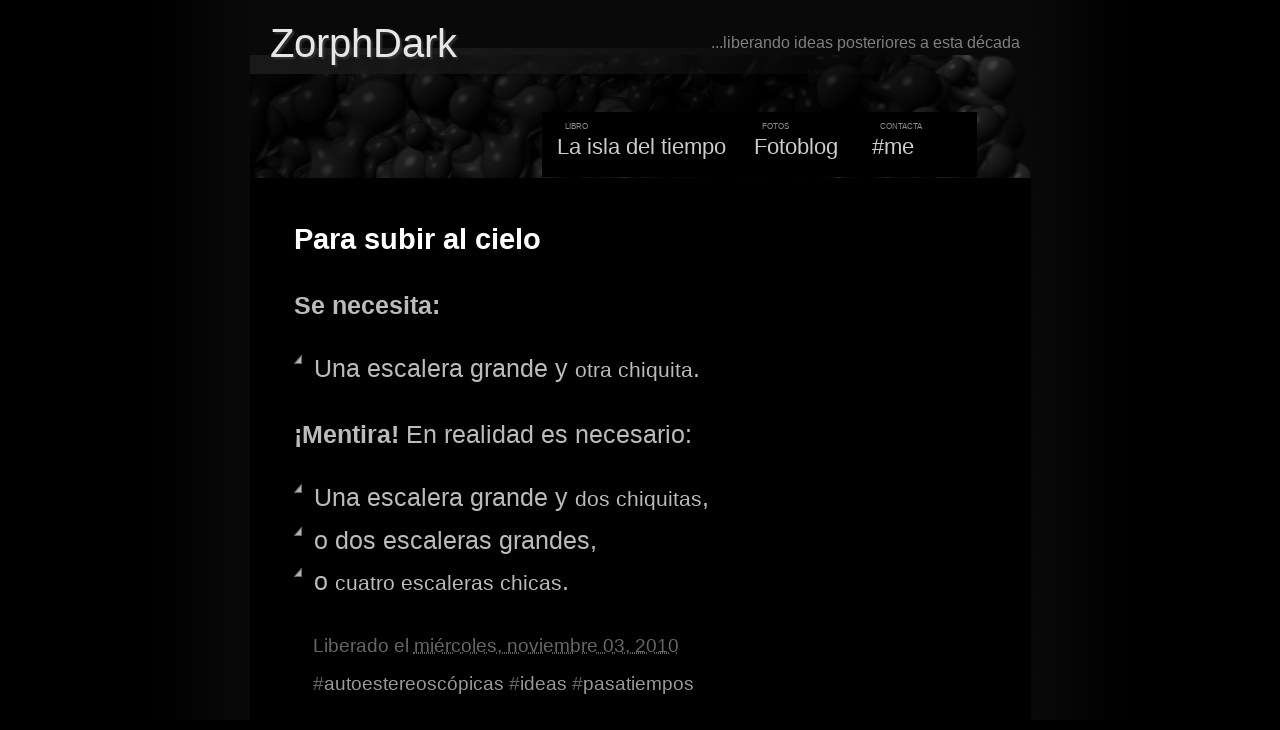

--- FILE ---
content_type: text/html; charset=UTF-8
request_url: https://www.zorphdark.com/2010/11/para-subir-al-cielo.html
body_size: 8027
content:
<!DOCTYPE html>
<html dir='ltr' xmlns='http://www.w3.org/1999/xhtml' xmlns:b='http://www.google.com/2005/gml/b' xmlns:data='http://www.google.com/2005/gml/data' xmlns:expr='http://www.google.com/2005/gml/expr'>
<head>
<link href='https://www.blogger.com/static/v1/widgets/55013136-widget_css_bundle.css' rel='stylesheet' type='text/css'/>
<meta content='text/html; charset=UTF-8' http-equiv='Content-Type'/>
<meta content='blogger' name='generator'/>
<link href='https://www.zorphdark.com/favicon.ico' rel='icon' type='image/x-icon'/>
<link href='https://www.zorphdark.com/2010/11/para-subir-al-cielo.html' rel='canonical'/>
<link rel="alternate" type="application/atom+xml" title="ZorphDark - Atom" href="https://www.zorphdark.com/feeds/posts/default" />
<link rel="alternate" type="application/rss+xml" title="ZorphDark - RSS" href="https://www.zorphdark.com/feeds/posts/default?alt=rss" />
<link rel="service.post" type="application/atom+xml" title="ZorphDark - Atom" href="https://www.blogger.com/feeds/8462976465567091242/posts/default" />

<link rel="alternate" type="application/atom+xml" title="ZorphDark - Atom" href="https://www.zorphdark.com/feeds/7030822296842013841/comments/default" />
<!--Can't find substitution for tag [blog.ieCssRetrofitLinks]-->
<meta content='https://www.zorphdark.com/2010/11/para-subir-al-cielo.html' property='og:url'/>
<meta content='Para subir al cielo' property='og:title'/>
<meta content='Se necesita:   Una escalera grande  y otra chiquita .   ¡Mentira!  En realidad es necesario:   Una escalera grande  y dos chiquitas ,  o dos...' property='og:description'/>
<title>ZorphDark: Para subir al cielo</title>
<link href='https://blogger.googleusercontent.com/img/b/R29vZ2xl/AVvXsEgDSrrl7KIyQP4R8wC1c6sTP4W7DHQEY768zb0PzrTRN-ipQm-Vs1Te9Ka801c-gmDCAhxSEsIZxE36Nfx5dbxfoh4-OGHp7ZKoISVYzNvNKwHSRUT_jAdansop9EgRYrP-Zk3l81TSV_w/s512-no/' rel='shortcut icon' type='image/png'/>
<link color='#000000' href='https://blogger.googleusercontent.com/img/b/R29vZ2xl/AVvXsEgDSrrl7KIyQP4R8wC1c6sTP4W7DHQEY768zb0PzrTRN-ipQm-Vs1Te9Ka801c-gmDCAhxSEsIZxE36Nfx5dbxfoh4-OGHp7ZKoISVYzNvNKwHSRUT_jAdansop9EgRYrP-Zk3l81TSV_w/s512-no/' rel='mask-icon'/>
<link href='https://blogger.googleusercontent.com/img/b/R29vZ2xl/AVvXsEgDSrrl7KIyQP4R8wC1c6sTP4W7DHQEY768zb0PzrTRN-ipQm-Vs1Te9Ka801c-gmDCAhxSEsIZxE36Nfx5dbxfoh4-OGHp7ZKoISVYzNvNKwHSRUT_jAdansop9EgRYrP-Zk3l81TSV_w/s512-no/' rel='apple-touch-icon'/>
<meta content='ideas, geek, ciberespacio, Cuba, futuro, ciencia-ficción, micropost, sci-fi' name='keywords'/>
<meta content='ZorphDark' name='author'/>
<meta content='https://blogger.googleusercontent.com/img/b/R29vZ2xl/AVvXsEgDSrrl7KIyQP4R8wC1c6sTP4W7DHQEY768zb0PzrTRN-ipQm-Vs1Te9Ka801c-gmDCAhxSEsIZxE36Nfx5dbxfoh4-OGHp7ZKoISVYzNvNKwHSRUT_jAdansop9EgRYrP-Zk3l81TSV_w/s512-no/' property='og:image'/>
<meta content='ZorphDark' property='og:site_name'/>
<meta content='CU' property='og:country-name'/>
<meta content='1296681299' property='fb:admins'/>
<style id='page-skin-1' type='text/css'><!--
/*
* Blogger Template Style
* Name:     ZorphDark
* Author:   ZorphDark
* URL:      zorphdark.com
* Theme Creation Date:     17 August 2010
* Based on: TicTac (Blueberry)
*/
/* Variable definitions
====================
<Variable name="textcolor" description="Text Color"
type="color" default="#CCC">
<Variable name="pagetitlecolor" description="Page Header Color"
type="color" default="#FFF">
<Variable name="datecolor" description="Date Header Color"
type="color" default="#666">
<Variable name="titlecolor" description="Post Title Color"
type="color" default="#FFF">
<Variable name="footercolor" description="Post Footer Color"
type="color" default="#B3B3B3">
<Variable name="sidebartextcolor" description="Sidebar Text Color"
type="color" default="#999">
<Variable name="sidebarcolor" description="Sidebar Title Color"
type="color" default="#666">
<Variable name="linkcolor" description="Link Color"
type="color" default="#47a347">
<Variable name="visitedlinkcolor" description="Visited Link Color"
type="color" default="#4E854E">
<Variable name="bodyfont" description="Text Font"
type="font"
default="normal normal 100% Verdana, sans-serif">
<Variable name="pagetitlefont" description="Page Header Font"
type="font" default="normal normal 100% 'Lucida Grande','Trebuchet MS'">
<Variable name="titlefont" description="Post Title Font"
type="font" default="normal bold 130% 'Lucida Grande','Trebuchet MS'">
<Variable name="sidebarheaderfont" description="Sidebar Title Font"
type="font" default="normal bold 130% 'Lucida Grande','Trebuchet MS'">
<Variable name="startSide" description="Start side in blog language"
type="automatic" default="left">
<Variable name="endSide" description="End side in blog language"
type="automatic" default="right">
*/
/* ---( page defaults )--- */
body {
margin: 0;
padding: 0;
font-size: medium;
text-align: center;
color: #BBB;
background: #000 url(https://blogger.googleusercontent.com/img/b/R29vZ2xl/AVvXsEhARr_hSVs9P9QBBR9x6P_G96fj_JUDL6LrtX91svG2MKHCEBzUPiwgfoR53nHVXx2OpyzSvnlBmxU2W414Ec7OgbzGEPn6h0L1X3D_dCuvqw3o0sCOLr3CdPmZhWdo3nzCsMAfyizTCNs/) repeat-y center top;
}
blockquote {
margin-top: 0;
margin-right: 0;
margin-bottom: 0;
margin-left: 30px;
padding-top: 10px;
padding-right: 0;
padding-bottom: 0;
padding-left: 20px;
font-size: 88%;
font-style: italic;
line-height: 1.5em;
color: #999;
background: url(https://blogger.googleusercontent.com/img/b/R29vZ2xl/AVvXsEgFpACzJh71TOcX5d2A0S2hHdaOGn2riRIDNN1EYaH_eg3xQ9xXoAAELS67-GSXFibFI-8isR3PG501Fp_X5M0noHfaH1onBE3eaW3YzUnf9pwJxNffkWO8ApIAhQJLjskaW4Oe3bs-kUs/) no-repeat top left;
}
blockquote p { margin-top: 0; }
abbr, acronym {
cursor: help;
font-style: normal;
border-bottom: 1px dashed;
}
hr { display: none; }
img { border: none; }
/* unordered list style */
ul {
list-style: none;
margin-left: 0px;
padding: 0;
}
li {
list-style: none;
padding-left: 20px;
margin-bottom: 3px;
background: url(https://blogger.googleusercontent.com/img/b/R29vZ2xl/AVvXsEgJEEJ4atBg4in-eG6As7kYiKSFOEAFZ1HyKoJ8dGJR5gEzfFCGIWaH5gbIUC6wCiPdzOjT-YSsFXbClh9wC0Edt87UXaCOY12W6OOYtQczrYQYQTOC_8Vc1lw4_jlbecyIjT6KFiofXeA/) no-repeat left 6px;
}
ol li {
list-style:decimal;
padding-left:6px;
background:none;
}
figure {
margin-bottom:2em;
}
figcaption {
line-height:1.5em;
font-style:italic;
font-size:medium;
color:#777;
}
/* links */
a { color: #999; text-decoration: none; outline:none; }
a:hover { color: #FFF; text-decoration: underline; }
a:active { color: #FFF; text-decoration: none; }
/* ---( layout structure )---*/
#outer-wrapper {
width: 781px;
margin: 0px auto 1em;
text-align: left;
font: normal normal 100% Verdana, sans-serif;
background: #000;
}
#content-wrapper {
margin-left: 30px; /* to avoid the border image */
width: 751px;
}
#main {
float: left;
width: 710px;
margin-top: 20px;
margin-right: 0;
margin-bottom: 0;
margin-left: 0;
padding-top: 0;
padding-right: 0;
padding-bottom: 0;
padding-left:0;
font-size:159%;
line-height: 1.5em;
word-wrap: break-word; /* fix for long text breaking sidebar float in IE */
overflow: hidden;     /* fix for long non-text content breaking IE sidebar float */
}
#sidebar {
position:relative;
float:right;
width: 232px;
font-size: 85%;
line-height: 1.4em;
word-wrap: break-word; /* fix for long text breaking sidebar float in IE */
overflow: hidden;     /* fix for long non-text content breaking IE sidebar float */
}
/* ---( header and site name )--- */
#header-wrapper {
margin-left: 0;
padding: 0;
font: normal 100% Verdana, sans-serif;
}
#header {
height:160px;
margin: 0;
padding-top:0;
padding-right: 11px;
padding-bottom:0;
padding-left: 20px;
color: #FFF;
background: #090909 url(https://blogger.googleusercontent.com/img/b/R29vZ2xl/AVvXsEi-bTQu0jyfqFKG4e_FraT1jQ3Gr7_A8ox1TkrtDn-oNHqi8l059tx-H5ZRbR-JzQ6VWdLo4EjKzeVNEsBte7ZJuAP-90u-b7T__UIgqgnSEiiwJspG0plmtmXdkbWfJIovb_DFEQeW1rk/s781/header.png) no-repeat center 30px;
}
#header h1 {
color:#e6e6e6;
font-size: 250%;
font-weight:normal;
text-shadow: #333 2px 2px 2px;
margin-top: 18px;
padding-top:3px
}
#header h1 span { font-size:125%; }
#header h1 a {
text-decoration: none;
color:#e6e6e6;
}
#header .descriptionwrapper {
float:right;
position:relative;
color:#808080;
}
/* ---( navigation menu )--- */
#menu { margin-left:222px; }
#menu ul { /* TODO remove horizontal space between list items */
position:relative;
top:19px;
margin:0;
padding:0;
font-size:135%;
text-align:center;
line-height:70px;
}
#menu li {
display:inline-block;
height:65px;
width:auto;
background:#000;
padding: 0 15px;
margin:0 -8px 0 0;
cursor:pointer;
min-width: 90px;
text-align: left;
}
#menu li a { color:#ccc; }
#menu li a:hover, menu li a:active { color:#fff; }
#menu li.active a { color:#fff; }
#menu li .info {
display:block;
position:relative;
top:13px;
left: 8px;
text-align: left;
color:#8b8b8b;
font-size:55%;
line-height:0;
font-variant:small-caps;
}
#menu li:hover {
background: rgb(51,51,51);
background: linear-gradient(180deg, rgb(51 51 51 / 65%) 0%, rgba(0,0,0,1) 100%);
}
.status-msg-body {
text-align: left;
position: static;
margin-bottom: 1em;
}
/* ---( main column )--- */
h2.date-header {
margin-top: 0;
padding-left: 14px;
font-size: 90%;
color: #999999;
}
.date-outer + .date-outer { margin-top:1.5em; } /* separate consecutive posts */
.post h3 {
margin-top: 0;
font: normal bold 115% Verdana, sans-serif;
color: #FFF;
}
.post h3 a {
color: #FFF;
text-decoration: none;
}
.post {
margin:0;
margin-bottom:1.5em;
padding-top: 1em;
padding-right: 1.5em;
padding-bottom: 2.5em;
padding-left: 14px;
border-bottom: 2px solid #181818;
}
.post-body a:link { color: #47a347; }
.post-body a:visited { color: #4E854E; }
.post-body a:hover, .post a:active { color: #74D774; }
.post-footer {
margin: 0;
padding-top: 0;
padding-right: 0;
padding-bottom: 0;
padding-left: 1em;
font-size: 75%;
color: #666;
}
.post-footer a:link{ color:#666; }
.post-footer abbr { border:none; }
.post-labels a:link { color:#999; }
.post-labels a:hover { color:#FFF; }
.post-comment-link { white-space: nowrap; }
.social { margin-top:1em;}
.cite-author {
text-align: right;
color:#808080;
font-size:88%;
margin-bottom:1em;
}
.cite-author a:link { color:#ccc; }
code{color:#FFFFFF; font-family:monospace; font-size:small; font-weight:bold; letter-spacing:0.2ex;}
.post img {
display: block;
margin: 0 auto 1em;
padding: 6px;
border-top: 1px solid #444;
border-left: 1px solid #444;
border-bottom: 1px solid #222;
border-right: 1px solid #222;
}
div.other-links {
clear:none;
display: inline;
padding: 0;
margin: 0;
margin-right: 4px;
}
.blog-feeds {
display:none;
}
#blog-pager {
text-align: center;
font-size: 80%;
margin: 0 0 2em;
padding: 0;
}
#blog-pager a:link { color:#999; }
#blog-pager a:hover { color:#777; }
#blog-pager-newer-link {
float: left;
}
#blog-pager-older-link {
float: right;
margin-right:1em;
}
/* comment styles */
#comments {
padding: 10px 10px 0px 10px;
font-size: 85%;
line-height: 1.5em;
color: #999;
background: #000;
}
#comments h4 {
margin-top: 0px;
margin-right: 0;
margin-bottom: 2em;
margin-left: 0;
padding-top: 0px;
padding-right: 0;
padding-bottom: 0;
padding-left: 40px;
font-family: Verdana, sans-serif;
font-size: 130%;
color: #666;
height: 29px !important; /* for most browsers */
height /**/:37px; /* for IE5/Win */
}
#comments ul {
margin-left: 0;
}
#comments li {
background: none;
padding-left: 0;
}
.comment-body {
padding-top: 0;
padding-right: 10px;
padding-bottom: 0;
padding-left: 25px;
}
.comment-body p {
margin: 0;
}
.comment-body a {
color: #BBB;
}
.comment-author {
margin-top: 4px;
margin-right: 0;
margin-bottom: 0;
margin-left: 0;
padding:0 10px 0 13px;
color: #FFF;
}
.comment-author a { color:#FFF }
.comment-footer {
margin:0 0 2em 0;
padding: 0 0 0 26px;
font-size:smaller;
}
.comment-timestamp a { color:#666 }
.deleted-comment {
font-style:italic;
color:#666;
}
/* ---( sidebar )--- */
.sidebar h2 {
margin-top: 0;
margin-right: 0;
margin-bottom: 0;
margin-left: 0;
padding-top: 10px;
padding-right: 0;
padding-bottom: 0;
padding-left: 0;
font: normal bold 120% Verdana,sans-serif;
color: #FFF;
height: 32px !important; /* for most browsers */
height /**/:57px; /* for IE5/Win */
}
.sidebar .widget {
margin: 0 0 1.5em 0;
padding-top: 0;
padding-right: 0;
padding-bottom: 10px;
padding-left: 14px;
color:#999;
background: url(https://blogger.googleusercontent.com/img/b/R29vZ2xl/AVvXsEgYANrX8C-dqk_yQZ1vJ0tPJW3tgzlFeq9TTqKl4BP3_6oacFb7IuyB7XNKBHjs_hO1XfVYM8McER5wF_jF9748ZB0TZ-RSLBQZhSEaL9cXgalpEtYoaUtQy2MsAtYKRPI3zOMwxoZaQM8/) repeat-y left;
}
.sidebar a:link { color:#CCC; }
.sidebar a:hover { color:#FFF; }
.sidebar a:visited { color:#666; }
#CustomSearch1 {
background:none;
margin:0
}
#CustomSearch1 h2 {
font-size:90%;
font-weight:normal;
}
#CustomSearch1 .gsc-branding { display:none; }
#CustomSearch1 input.gsc-search-button { display:none; }
#CustomSearch1 input.gsc-input {
width:160px;
background:#E6E6E6;
border:2px solid #666666;
font-weight:bold;
}
#ArchiveList .post-count-link { color:#999; }
/* ---( footer )--- */
.clear { /* to fix IE6 padding-top issue */
clear: both;
}
#footer-wrapper {
margin-left: 20px;
}
#footer {
background:url(https://blogger.googleusercontent.com/img/b/R29vZ2xl/AVvXsEi31erRGFoc88PalQSNeC87VF54T_11g-qdNRQgcM5iQlgHQfLRTw3p4GcmGKpoNtsuL7rd0nJOjX_-4MOaVxrB5niROPJGtGBBmHmQvKwXawAprVxOtPl1ev_k5cs5Qlc0ujmHrxTXK6M/) no-repeat left;
font-size:80%;
}
#footer .widget-content {
display:inline-block;
color:#b3b3b3;
margin-left:136px;
text-align:center;
}
/** Page structure tweaks for layout editor wireframe */
body#layout #outer-wrapper,
body#layout #main,
body#layout #sidebar {
padding-top: 0;
margin-top: 0;
}
body#layout #outer-wrapper,
body#layout #content-wrapper {
width: 740px;
}
body#layout #sidebar {
margin-right: 0;
margin-bottom: 1em;
}
body#layout #header,
body#layout #footer,
body#layout #main {
padding: 0;
}
body#layout #content-wrapper {
margin: 0px;
}

--></style>
<!-- jQuery -->
<script src='https://code.jquery.com/jquery-1.4.2.min.js' type='text/javascript'></script>
<!-- Global site tag (gtag.js) - Google Analytics -->
<script async='async' src='https://www.googletagmanager.com/gtag/js?id=UA-6630811-1'></script>
<script>
  window.dataLayer = window.dataLayer || [];
  function gtag(){dataLayer.push(arguments);}
  gtag('js', new Date());

  gtag('config', 'UA-6630811-1');
</script>
<link href='https://www.blogger.com/dyn-css/authorization.css?targetBlogID=8462976465567091242&amp;zx=9fd1bbfd-77d7-44de-8d86-3f0d213a9b6c' media='none' onload='if(media!=&#39;all&#39;)media=&#39;all&#39;' rel='stylesheet'/><noscript><link href='https://www.blogger.com/dyn-css/authorization.css?targetBlogID=8462976465567091242&amp;zx=9fd1bbfd-77d7-44de-8d86-3f0d213a9b6c' rel='stylesheet'/></noscript>
<meta name='google-adsense-platform-account' content='ca-host-pub-1556223355139109'/>
<meta name='google-adsense-platform-domain' content='blogspot.com'/>

<script async src="https://pagead2.googlesyndication.com/pagead/js/adsbygoogle.js?client=ca-pub-6529774401356782&host=ca-host-pub-1556223355139109" crossorigin="anonymous"></script>

<!-- data-ad-client=ca-pub-6529774401356782 -->

</head>
<body>
<div id='outer-wrapper'><div id='wrap2'>
<!-- skip links for text browsers -->
<span id='skiplinks' style='display:none;'>
<a href='#main'>skip to main </a> |
      <a href='#sidebar'>skip to sidebar</a>
</span>
<div id='header-wrapper'>
<div class='header section' id='header'><div class='widget Header' data-version='1' id='Header1'>
<div id='header-inner'>
<div class='descriptionwrapper'>
<p class='description'><span>...liberando ideas posteriores a esta década</span></p>
</div>
<div class='titlewrapper'>
<h1 class='title'>
<a href='https://www.zorphdark.com/'>ZorphDark</a>
</h1>
</div>
<div id='menu'>
<ul>
<li id='book'><span class='info'>libro </span><a href='https://www.zorphdark.com/p/publicaciones.html' target='_blank'>La isla del tiempo</a></li>
<li id='instagram'><span class='info'>fotos </span><a href='https://www.instagram.com/alejandrocubaruiz/' target='_blank'>Fotoblog</a></li>
<li id='contacto'><span class='info'>contacta </span><a href='https://zorphdark.com/p/me.html'>#me</a></li>
</ul>
</div>
</div>
</div></div>
</div>
<div id='content-wrapper'>
<div id='crosscol-wrapper' style='text-align:center'>
<div class='crosscol no-items section' id='crosscol'></div>
</div>
<div id='main-wrapper'>
<div class='main section' id='main'><div class='widget Blog' data-version='1' id='Blog1'>
<div class='blog-posts hfeed'>
<!--Can't find substitution for tag [defaultAdStart]-->

        <div class="date-outer">
      

        <div class="date-posts">
      
<div class='post-outer'>
<div class='post hentry'>
<a name='7030822296842013841'></a>
<h3 class='post-title entry-title'>
<a href='https://www.zorphdark.com/2010/11/para-subir-al-cielo.html'>Para subir al cielo</a>
</h3>
<div class='post-header-line-1'></div>
<div class='post-body entry-content' id='post-7030822296842013841'>
<p><strong>Se necesita:</strong></p>
<ul>
<li>Una <large>escalera grande</large> y <small>otra chiquita</small>.</li>
</ul>
<p><strong>&#161;Mentira!</strong> En realidad es necesario:</p>
<ul>
<li>Una <large>escalera grande</large> y <small>dos chiquitas</small>,</li>
<li>o <large>dos escaleras grandes</large>,</li>
<li>o <small>cuatro escaleras chicas</small>.</li>
</ul>
<div style='clear: both;'></div>
</div>
<div class='post-footer'>
<div class='post-footer-line post-footer-line-1'><span class='post-timestamp'>
Liberado el
<a class='timestamp-link' href='https://www.zorphdark.com/2010/11/para-subir-al-cielo.html' rel='bookmark' title='permanent link'><abbr class='published' title='2010-11-03T11:39:00-04:00'>miércoles, noviembre 03, 2010</abbr></a>
</span>
<span class='post-icons'>
</span>
</div>
<div class='post-footer-line post-footer-line-2'>
<span class='post-labels'>
#<a href='https://www.zorphdark.com/search/label/autoestereosc%C3%B3picas' rel='tag'>autoestereoscópicas</a>
#<a href='https://www.zorphdark.com/search/label/ideas' rel='tag'>ideas</a>
#<a href='https://www.zorphdark.com/search/label/pasatiempos' rel='tag'>pasatiempos</a>
</span>
</div>
<div class='post-footer-line post-footer-line-3'></div>
</div>
</div>
<div class='comments' id='comments'>
<a name='comments'></a>
<h4>
0
notas:
        
</h4>
<dl class='avatar-comment-indent' id='comments-block'>
</dl>
<p class='comment-footer'>
<a href='https://www.blogger.com/comment/fullpage/post/8462976465567091242/7030822296842013841' onclick='javascript:window.open(this.href, "bloggerPopup", "toolbar=0,location=0,statusbar=1,menubar=0,scrollbars=yes,width=640,height=500"); return false;'>Publicar un comentario</a>
</p>
<div id='backlinks-container'>
<div id='Blog1_backlinks-container'>
</div>
</div>
</div>
</div>

      </div></div>
    
<!--Can't find substitution for tag [adEnd]-->
</div>
<div class='blog-pager' id='blog-pager'>
<span id='blog-pager-newer-link'>
<a class='blog-pager-newer-link' href='https://www.zorphdark.com/2010/11/realidad-aumentada.html' id='Blog1_blog-pager-newer-link' title='Textos más recientes'>&#8592; Anteriores</a>
</span>
<span id='blog-pager-older-link'>
<a class='blog-pager-older-link' href='https://www.zorphdark.com/2010/11/caps-lock.html' id='Blog1_blog-pager-older-link' title='Más textos'>Continuar leyendo &#8594;</a>
</span>
</div>
<div class='clear'></div>
<div class='post-feeds'>
<div class='feed-links'>
<img src='https://img1.blogblog.com/img/icon_feed12.png'/>
Suscribirse a:
<a class='feed-link' href='https://www.zorphdark.com/feeds/7030822296842013841/comments/default' target='_blank' type='application/atom+xml'>Enviar comentarios (Atom)</a>
</div>
</div>
</div></div>
</div>
<!--<div id='sidebar-wrapper'> <b:section class='sidebar' id='sidebar' preferred='yes'/> </div>-->
<!-- spacer for skins that want sidebar and main to be the same height-->
<div class='clear'>&#160;</div>
</div>
<!-- end content-wrapper -->
<div id='footer-wrapper'>
<div class='footer section' id='footer'><div class='widget HTML' data-version='1' id='HTML1'>
<div class='widget-content'>
Contenido licenciado bajo <br /><a style="color:#FFF;" href="https://zorphdark.com/2008/12/aqu-usted-es-libre-de.html"><strong>Creative Commons</strong></a>
</div>
<div class='clear'></div>
</div></div>
</div>
</div></div>
<!-- end outer-wrapper -->

<script type="text/javascript" src="https://www.blogger.com/static/v1/widgets/1601900224-widgets.js"></script>
<script type='text/javascript'>
window['__wavt'] = 'AOuZoY5dURfFfY0dlz8FRfzTEVMFPQ0B3w:1763183537678';_WidgetManager._Init('//www.blogger.com/rearrange?blogID\x3d8462976465567091242','//www.zorphdark.com/2010/11/para-subir-al-cielo.html','8462976465567091242');
_WidgetManager._SetDataContext([{'name': 'blog', 'data': {'blogId': '8462976465567091242', 'title': 'ZorphDark', 'url': 'https://www.zorphdark.com/2010/11/para-subir-al-cielo.html', 'canonicalUrl': 'https://www.zorphdark.com/2010/11/para-subir-al-cielo.html', 'homepageUrl': 'https://www.zorphdark.com/', 'searchUrl': 'https://www.zorphdark.com/search', 'canonicalHomepageUrl': 'https://www.zorphdark.com/', 'blogspotFaviconUrl': 'https://www.zorphdark.com/favicon.ico', 'bloggerUrl': 'https://www.blogger.com', 'hasCustomDomain': true, 'httpsEnabled': true, 'enabledCommentProfileImages': true, 'gPlusViewType': 'FILTERED_POSTMOD', 'adultContent': false, 'analyticsAccountNumber': 'G-327630778', 'analytics4': true, 'encoding': 'UTF-8', 'locale': 'es', 'localeUnderscoreDelimited': 'es', 'languageDirection': 'ltr', 'isPrivate': false, 'isMobile': false, 'isMobileRequest': false, 'mobileClass': '', 'isPrivateBlog': false, 'isDynamicViewsAvailable': true, 'feedLinks': '\x3clink rel\x3d\x22alternate\x22 type\x3d\x22application/atom+xml\x22 title\x3d\x22ZorphDark - Atom\x22 href\x3d\x22https://www.zorphdark.com/feeds/posts/default\x22 /\x3e\n\x3clink rel\x3d\x22alternate\x22 type\x3d\x22application/rss+xml\x22 title\x3d\x22ZorphDark - RSS\x22 href\x3d\x22https://www.zorphdark.com/feeds/posts/default?alt\x3drss\x22 /\x3e\n\x3clink rel\x3d\x22service.post\x22 type\x3d\x22application/atom+xml\x22 title\x3d\x22ZorphDark - Atom\x22 href\x3d\x22https://www.blogger.com/feeds/8462976465567091242/posts/default\x22 /\x3e\n\n\x3clink rel\x3d\x22alternate\x22 type\x3d\x22application/atom+xml\x22 title\x3d\x22ZorphDark - Atom\x22 href\x3d\x22https://www.zorphdark.com/feeds/7030822296842013841/comments/default\x22 /\x3e\n', 'meTag': '', 'adsenseClientId': 'ca-pub-6529774401356782', 'adsenseHostId': 'ca-host-pub-1556223355139109', 'adsenseHasAds': true, 'adsenseAutoAds': true, 'boqCommentIframeForm': true, 'loginRedirectParam': '', 'view': '', 'dynamicViewsCommentsSrc': '//www.blogblog.com/dynamicviews/4224c15c4e7c9321/js/comments.js', 'dynamicViewsScriptSrc': '//www.blogblog.com/dynamicviews/b2db86565aaa500f', 'plusOneApiSrc': 'https://apis.google.com/js/platform.js', 'disableGComments': true, 'interstitialAccepted': false, 'sharing': {'platforms': [{'name': 'Obtener enlace', 'key': 'link', 'shareMessage': 'Obtener enlace', 'target': ''}, {'name': 'Facebook', 'key': 'facebook', 'shareMessage': 'Compartir en Facebook', 'target': 'facebook'}, {'name': 'Escribe un blog', 'key': 'blogThis', 'shareMessage': 'Escribe un blog', 'target': 'blog'}, {'name': 'X', 'key': 'twitter', 'shareMessage': 'Compartir en X', 'target': 'twitter'}, {'name': 'Pinterest', 'key': 'pinterest', 'shareMessage': 'Compartir en Pinterest', 'target': 'pinterest'}, {'name': 'Correo electr\xf3nico', 'key': 'email', 'shareMessage': 'Correo electr\xf3nico', 'target': 'email'}], 'disableGooglePlus': true, 'googlePlusShareButtonWidth': 0, 'googlePlusBootstrap': '\x3cscript type\x3d\x22text/javascript\x22\x3ewindow.___gcfg \x3d {\x27lang\x27: \x27es\x27};\x3c/script\x3e'}, 'hasCustomJumpLinkMessage': false, 'jumpLinkMessage': 'Leer m\xe1s', 'pageType': 'item', 'postId': '7030822296842013841', 'pageName': 'Para subir al cielo', 'pageTitle': 'ZorphDark: Para subir al cielo'}}, {'name': 'features', 'data': {}}, {'name': 'messages', 'data': {'edit': 'Editar', 'linkCopiedToClipboard': 'El enlace se ha copiado en el Portapapeles.', 'ok': 'Aceptar', 'postLink': 'Enlace de la entrada'}}, {'name': 'template', 'data': {'name': 'custom', 'localizedName': 'Personalizado', 'isResponsive': false, 'isAlternateRendering': false, 'isCustom': true}}, {'name': 'view', 'data': {'classic': {'name': 'classic', 'url': '?view\x3dclassic'}, 'flipcard': {'name': 'flipcard', 'url': '?view\x3dflipcard'}, 'magazine': {'name': 'magazine', 'url': '?view\x3dmagazine'}, 'mosaic': {'name': 'mosaic', 'url': '?view\x3dmosaic'}, 'sidebar': {'name': 'sidebar', 'url': '?view\x3dsidebar'}, 'snapshot': {'name': 'snapshot', 'url': '?view\x3dsnapshot'}, 'timeslide': {'name': 'timeslide', 'url': '?view\x3dtimeslide'}, 'isMobile': false, 'title': 'Para subir al cielo', 'description': 'Se necesita:   Una escalera grande  y otra chiquita .   \xa1Mentira!  En realidad es necesario:   Una escalera grande  y dos chiquitas ,  o dos...', 'url': 'https://www.zorphdark.com/2010/11/para-subir-al-cielo.html', 'type': 'item', 'isSingleItem': true, 'isMultipleItems': false, 'isError': false, 'isPage': false, 'isPost': true, 'isHomepage': false, 'isArchive': false, 'isLabelSearch': false, 'postId': 7030822296842013841}}]);
_WidgetManager._RegisterWidget('_HeaderView', new _WidgetInfo('Header1', 'header', document.getElementById('Header1'), {}, 'displayModeFull'));
_WidgetManager._RegisterWidget('_BlogView', new _WidgetInfo('Blog1', 'main', document.getElementById('Blog1'), {'cmtInteractionsEnabled': false}, 'displayModeFull'));
_WidgetManager._RegisterWidget('_HTMLView', new _WidgetInfo('HTML1', 'footer', document.getElementById('HTML1'), {}, 'displayModeFull'));
</script>
</body>
</html>

--- FILE ---
content_type: text/html; charset=utf-8
request_url: https://www.google.com/recaptcha/api2/aframe
body_size: 266
content:
<!DOCTYPE HTML><html><head><meta http-equiv="content-type" content="text/html; charset=UTF-8"></head><body><script nonce="FE_LXWfo8E0K8eoj6h153Q">/** Anti-fraud and anti-abuse applications only. See google.com/recaptcha */ try{var clients={'sodar':'https://pagead2.googlesyndication.com/pagead/sodar?'};window.addEventListener("message",function(a){try{if(a.source===window.parent){var b=JSON.parse(a.data);var c=clients[b['id']];if(c){var d=document.createElement('img');d.src=c+b['params']+'&rc='+(localStorage.getItem("rc::a")?sessionStorage.getItem("rc::b"):"");window.document.body.appendChild(d);sessionStorage.setItem("rc::e",parseInt(sessionStorage.getItem("rc::e")||0)+1);localStorage.setItem("rc::h",'1763183540013');}}}catch(b){}});window.parent.postMessage("_grecaptcha_ready", "*");}catch(b){}</script></body></html>